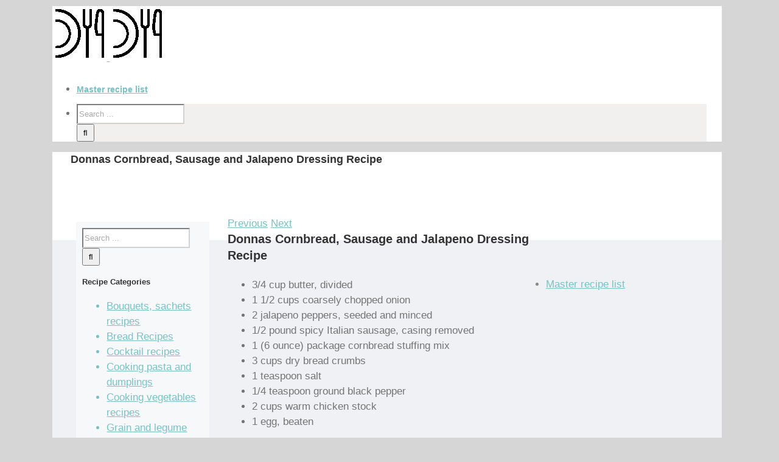

--- FILE ---
content_type: text/html; charset=utf-8
request_url: https://www.google.com/recaptcha/api2/aframe
body_size: 266
content:
<!DOCTYPE HTML><html><head><meta http-equiv="content-type" content="text/html; charset=UTF-8"></head><body><script nonce="GA0YiGgAwFc7RMu7uUPCiA">/** Anti-fraud and anti-abuse applications only. See google.com/recaptcha */ try{var clients={'sodar':'https://pagead2.googlesyndication.com/pagead/sodar?'};window.addEventListener("message",function(a){try{if(a.source===window.parent){var b=JSON.parse(a.data);var c=clients[b['id']];if(c){var d=document.createElement('img');d.src=c+b['params']+'&rc='+(localStorage.getItem("rc::a")?sessionStorage.getItem("rc::b"):"");window.document.body.appendChild(d);sessionStorage.setItem("rc::e",parseInt(sessionStorage.getItem("rc::e")||0)+1);localStorage.setItem("rc::h",'1768557287028');}}}catch(b){}});window.parent.postMessage("_grecaptcha_ready", "*");}catch(b){}</script></body></html>